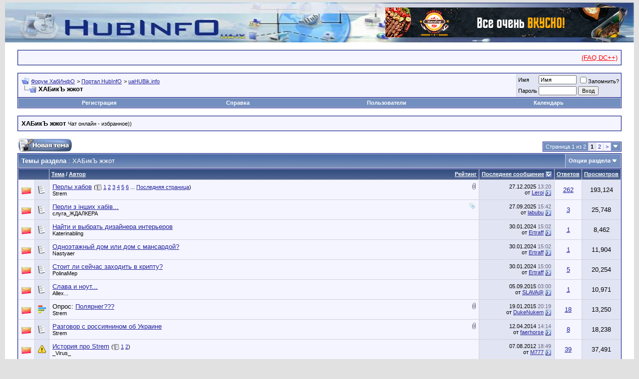

--- FILE ---
content_type: text/html; charset=UTF-8
request_url: https://uahub.info/forum/forumdisplay.php?s=dee0e01def7fa0d159c80cdbb428a88d&f=128
body_size: 16725
content:
<!DOCTYPE html PUBLIC "-//W3C//DTD XHTML 1.0 Transitional//EN" "http://www.w3.org/TR/xhtml1/DTD/xhtml1-transitional.dtd">
<html xmlns="http://www.w3.org/1999/xhtml" dir="ltr" lang="ru">
<head>
<script type="text/javascript" src="clientscript/spoiler.js"></script> 
<meta http-equiv="Content-Type" content="text/html; charset=UTF-8" />
<meta name="generator" content="vBulletin 3.8.10" />
<link href="l1/style.css" type="text/css" rel="stylesheet" />  

<meta name="keywords" content="ХАБикЪ жжот, dc++, хаб, p2p, hub, ua-ix, скачать, бесплатно, strong dc, файлообмен, киев, украина, форум, знаменитости, фото, фильмы, музыка, сериалы, dvdrip, кино" />
<meta name="description" content="Чат онлайн - избранное))" />


<!-- CSS Stylesheet -->
<style type="text/css">
 .link_main {
    FONT-WEIGHT: bold; 
    FONT-SIZE: 12px; 
    FONT-FAMILY: Arial, Helvetica, sans-serif; 
    TEXT-DECORATION: none; 
    COLOR:ffffff;
 }
 
 .link_additional{
    FONT-WEIGHT: normal; 
    FONT-SIZE: 9px; 
    COLOR: #008000; 
    FONT-FAMILY: Verdana, Geneva, Arial, Helvetica, sans-serif; 
    TEXT-DECORATION: none;
    font-weight: bold;
 }
 
 .line1 {
    BORDER-RIGHT: #dddddd 1px solid;
    width: 13%; 
 }

 .main {
    position: absolute;
    right: 20px;
    top: 15px;
 }
</style>
<style type="text/css" id="vbulletin_css">
/**
* vBulletin 3.8.10 CSS
* Style: 'HubInfo'; Style ID: 1
*/
@import url("clientscript/vbulletin_css/style-8ef001a7-00001.css");
</style>
<link rel="stylesheet" type="text/css" href="clientscript/vbulletin_important.css?v=3810" />


<!-- / CSS Stylesheet -->

<script type="text/javascript" src="clientscript/yui/yahoo-dom-event/yahoo-dom-event.js?v=3810"></script>
<script type="text/javascript" src="clientscript/yui/connection/connection-min.js?v=3810"></script>
<script type="text/javascript">
<!--
var SESSIONURL = "s=175d56e90d99907bba262191ab457d9f&";
var SECURITYTOKEN = "guest";
var IMGDIR_MISC = "images/misc";
var vb_disable_ajax = parseInt("0", 10);
// -->
</script>
<script type="text/javascript" src="clientscript/vbulletin_global.js?v=3810"></script>
<script type="text/javascript" src="clientscript/vbulletin_menu.js?v=3810"></script>


<title>ХАБикЪ жжот - Форум ХабИнфО</title>

</head>
<body>
<!-- logo -->
<a name="top"></a>
<table border="0" width="100%" cellpadding="0" height = "80" cellspacing="0" align="center">
<tr>
<td align="left">
<a href="https://uahub.info/forum/"><img src="../images/logo_0.jpg" width="100%" height="80" border="0"></a>
</td>
</tr>
</table>
<!-- /logo -->
<noindex>
<div style="position:absolute;right:40px;top:15px;width:468px">
<center>
<div style="background-color:#f0f0f0">
<!--не трогать выше -->
<a title="Доставка шашлыка" href="https://myasogor.com.ua/ru/" target="_blank"><img src="https://uahub.info/forum/attachment.php?attachmentid=66131&amp;stc=1&amp;d=1588753389" border="0" alt="Доставка шашлыка" /></a>
<!-- не трогать ниже -->
</div></div>
</center>
</noindex>
<script type="text/javascript" src="clientscript/spoiler.js"></script>
<!-- content table -->
<!-- open content container -->

<div align="center">
	<div class="page" style="width:100%; text-align:left">
		<div style="padding:0px 25px 0px 25px" align="left">






<br />
<!-- breadcrumb, login, pm info -->
<noindex>                 
<table class="tborder" cellpadding="6" cellspacing="1" border="0" width="100%" align="center">
        <td class="alt1" nowrap="nowrap">
            <div class="smallfont" align="right">
                &nbsp;<a href="showthread.php?t=13" style="color:red; font-size:13px">(FAQ DC++)</a>
            </div>
        </td>
    </tr>
</table>
</noindex>
<br />
<table class="tborder" cellpadding="6" cellspacing="1" border="0" width="100%" align="center">
<tr>
    <td class="alt1" width="100%">
        
            <table cellpadding="0" cellspacing="0" border="0">
            <tr valign="bottom">
                <td><a href="#" onclick="history.back(1); return false;"><img src="images/misc/navbits_start.gif" alt="Вернуться" border="0" /></a></td>
                <td>&nbsp;</td>
                <td width="100%"><span class="navbar"><a href="/forum/" accesskey="1">Форум ХабИнфО</a></span> 
	<span class="navbar">&gt; <a href="forumdisplay.php?s=175d56e90d99907bba262191ab457d9f&amp;f=17">Портал HubInfO</a></span>


	<span class="navbar">&gt; <a href="forumdisplay.php?s=175d56e90d99907bba262191ab457d9f&amp;f=23">uaHUBik.info</a></span>

</td>
            </tr>
            <tr>
                <td class="navbar" style="font-size:10pt; padding-top:1px" colspan="3"><a href="/forum/forumdisplay.php?s=dee0e01def7fa0d159c80cdbb428a88d&amp;f=128"><img class="inlineimg" src="images/misc/navbits_finallink_ltr.gif" alt="Перезагрузить страницу" border="0" /></a> <strong>
	ХАБикЪ жжот

</strong></td>
            </tr>
            </table>
        
    </td>

    <td class="alt2" nowrap="nowrap" style="padding:0px">
        <!-- login form -->
        <form action="login.php?do=login" method="post" onsubmit="md5hash(vb_login_password, vb_login_md5password, vb_login_md5password_utf, 0)">
        <script type="text/javascript" src="clientscript/vbulletin_md5.js?v=3810"></script>
        <table cellpadding="0" cellspacing="3" border="0">
        <tr>
            <td class="smallfont" style="white-space: nowrap;"><label for="navbar_username">Имя</label></td>
            <td><input type="text" class="bginput" style="font-size: 11px" name="vb_login_username" id="navbar_username" size="10" accesskey="u" tabindex="101" value="Имя" onfocus="if (this.value == 'Имя') this.value = '';" /></td>
            <td class="smallfont" nowrap="nowrap"><label for="cb_cookieuser_navbar"><input type="checkbox" name="cookieuser" value="1" tabindex="103" id="cb_cookieuser_navbar" accesskey="c" />Запомнить?</label></td>
        </tr>
        <tr>
            <td class="smallfont"><label for="navbar_password">Пароль</label></td>
            <td><input type="password" class="bginput" style="font-size: 11px" name="vb_login_password" id="navbar_password" size="10" tabindex="102" /></td>
            <td><input type="submit" class="button" value="Вход" tabindex="104" title="Введите ваше имя пользователя и пароль, чтобы войти, или нажмите кнопку 'Регистрация', чтобы зарегистрироваться." accesskey="s" /></td>
        </tr>
        </table>
        <input type="hidden" name="s" value="175d56e90d99907bba262191ab457d9f" />
        <input type="hidden" name="securitytoken" value="guest" />
        <input type="hidden" name="do" value="login" />
        <input type="hidden" name="vb_login_md5password" />
        <input type="hidden" name="vb_login_md5password_utf" />
        </form>
        <!-- / login form -->
    </td>

</tr>
</table>
<!-- / breadcrumb, login, pm info -->

<!-- nav buttons bar -->
<div class="tborder" style="padding:1px; border-top-width:0px">
    <table cellpadding="0" cellspacing="0" border="0" width="100%" align="center">
    <tr align="center">
        
        
            <td class="vbmenu_control"><a href="register.php?s=175d56e90d99907bba262191ab457d9f" rel="nofollow">Регистрация</a></td>
        
        
        <td class="vbmenu_control"><a href="faq.php?s=175d56e90d99907bba262191ab457d9f" accesskey="5">Справка</a></td>
        
            <td class="vbmenu_control"><a href="memberlist.php?s=175d56e90d99907bba262191ab457d9f">Пользователи</a></td>
        
        <td class="vbmenu_control"><a href="calendar.php?s=175d56e90d99907bba262191ab457d9f">Календарь</a></td>

        
            
            
        
        
        
        </tr>
    </table>
</div>
<!-- / nav buttons bar -->
<br />




    <table class="tborder" cellpadding="6" cellspacing="1" border="0" width="100%" align="center">
    <tr>
        <td class="alt1" width="100%"><strong>ХАБикЪ жжот</strong> <span class="smallfont">Чат онлайн - избранное))</span></td>
    </tr>
    </table>
    <br />



<!-- NAVBAR POPUP MENUS -->

    

    
<!-- / NAVBAR POPUP MENUS -->

<!-- PAGENAV POPUP -->
    <div class="vbmenu_popup" id="pagenav_menu" style="display:none">
        <table cellpadding="4" cellspacing="1" border="0">
        <tr>
            <td class="thead" nowrap="nowrap">К странице...</td>
        </tr>
        <tr>
            <td class="vbmenu_option" title="nohilite">
            <form action="index.php" method="get" onsubmit="return this.gotopage()" id="pagenav_form">
                <input type="text" class="bginput" id="pagenav_itxt" style="font-size:11px" size="4" />
                <input type="button" class="button" id="pagenav_ibtn" value="Вперёд" />
            </form>
            </td>
        </tr>
        </table>
    </div>
<!-- / PAGENAV POPUP -->







<!-- threads list  -->

<form action="inlinemod.php?forumid=128" method="post" id="inlinemodform">
<input type="hidden" name="url" value="" />
<input type="hidden" name="s" value="175d56e90d99907bba262191ab457d9f" />
<input type="hidden" name="securitytoken" value="guest" />
<input type="hidden" name="forumid" value="128" />

<!-- controls above thread list -->
<table cellpadding="0" cellspacing="0" border="0" width="100%" style="margin-bottom:3px">
<tr valign="bottom">
	<td class="smallfont"><a href="newthread.php?s=175d56e90d99907bba262191ab457d9f&amp;do=newthread&amp;f=128" rel="nofollow"><img src="images/buttons/newthread.gif" alt="Новая тема" border="0" /></a></td>
	<td align="right"><div class="pagenav" align="right">
<table class="tborder" cellpadding="3" cellspacing="1" border="0">
<tr>
	<td class="vbmenu_control" style="font-weight:normal">Страница 1 из 2</td>
	
	
		<td class="alt2"><span class="smallfont" title="Показано с 1 по 30 из 45."><strong>1</strong></span></td>
 <td class="alt1"><a class="smallfont" href="forumdisplay.php?s=175d56e90d99907bba262191ab457d9f&amp;f=128&amp;order=desc&amp;page=2" title="с 31 по 45 из 45">2</a></td>
	<td class="alt1"><a rel="next" class="smallfont" href="forumdisplay.php?s=175d56e90d99907bba262191ab457d9f&amp;f=128&amp;order=desc&amp;page=2" title="Следующая страница - с 31 по 45 из 45">&gt;</a></td>
	
	<td class="vbmenu_control" title="forumdisplay.php?s=175d56e90d99907bba262191ab457d9f&amp;f=128&amp;order=desc"><a name="PageNav"></a></td>
</tr>
</table>
</div></td>
</tr>
</table>
<!-- / controls above thread list -->
<table class="tborder" cellpadding="6" cellspacing="1" border="0" width="100%" align="center" style="border-bottom-width:0px">
<tr>
	<td class="tcat" width="100%">Темы раздела<span class="normal"> : ХАБикЪ жжот</span></td>
	<td class="vbmenu_control" id="forumtools" nowrap="nowrap"><a href="/forum/forumdisplay.php?f=128&amp;nojs=1#goto_forumtools" rel="nofollow">Опции раздела</a> <script type="text/javascript"> vbmenu_register("forumtools"); </script></td>
	
</tr>
</table>

<table class="tborder" cellpadding="6" cellspacing="1" border="0" width="100%" align="center" id="threadslist">
<tbody>

<tr>

	
		<td class="thead" colspan="2">&nbsp;</td>
	
	<td class="thead" width="100%">
		<span style="float:right"><a href="forumdisplay.php?s=175d56e90d99907bba262191ab457d9f&amp;f=128&amp;daysprune=-1&amp;order=desc&amp;sort=voteavg" rel="nofollow">Рейтинг</a> </span>
		<a href="forumdisplay.php?s=175d56e90d99907bba262191ab457d9f&amp;f=128&amp;daysprune=-1&amp;order=asc&amp;sort=title" rel="nofollow">Тема</a>  /
		<a href="forumdisplay.php?s=175d56e90d99907bba262191ab457d9f&amp;f=128&amp;daysprune=-1&amp;order=asc&amp;sort=postusername" rel="nofollow">Автор</a> 
	</td>
	<td class="thead" width="150" align="center" nowrap="nowrap"><span style="white-space:nowrap"><a href="forumdisplay.php?s=175d56e90d99907bba262191ab457d9f&amp;f=128&amp;daysprune=-1&amp;order=desc&amp;sort=lastpost" rel="nofollow">Последнее сообщение</a> <a href="forumdisplay.php?s=175d56e90d99907bba262191ab457d9f&amp;f=128&amp;daysprune=-1&amp;order=asc&amp;sort=lastpost&amp;pp=30&amp;page=1" rel="nofollow"><img class="inlineimg" src="images/buttons/sortasc.gif" alt="Инвертировать сортировку" border="0" /></a></span></td>
	<td class="thead" align="center" nowrap="nowrap"><span style="white-space:nowrap"><a href="forumdisplay.php?s=175d56e90d99907bba262191ab457d9f&amp;f=128&amp;daysprune=-1&amp;order=desc&amp;sort=replycount" rel="nofollow">Ответов</a> </span></td>
	<td class="thead" align="center" nowrap="nowrap"><span style="white-space:nowrap"><a href="forumdisplay.php?s=175d56e90d99907bba262191ab457d9f&amp;f=128&amp;daysprune=-1&amp;order=desc&amp;sort=views" rel="nofollow">Просмотров</a> </span></td>

	

</tr>
</tbody>


	<!-- show threads -->
	<tbody id="threadbits_forum_128">
	
	<tr>
	<td class="alt1" id="td_threadstatusicon_1331">
		
		<img src="images/statusicon/thread_hot.gif" id="thread_statusicon_1331" alt="" border="" />
	</td>
	
		<td class="alt2"><img src="images/icons/icon1.gif" alt="" border="0" /></td>
	

	<td class="alt1" id="td_threadtitle_1331" title="Бывают цитаты или загоны достойные башорга)) Если хоть часть вылаживать - поржать можно будет всем  
 
 
Плз - тут короткие выгоны - не более 2ух...">

		
		<div>
			
				<span style="float:right">
					
					
					
					
					 <a href="#" onclick="attachments(1331); return false"> <img class="inlineimg" src="images/misc/paperclip.gif" border="0" alt="Вложений: 35" /></a> 
					
					
				</span>
			
			
			
			
			
			
			<a href="showthread.php?s=175d56e90d99907bba262191ab457d9f&amp;t=1331" id="thread_title_1331">Перлы хабов</a>
			<span class="smallfont" style="white-space:nowrap">(<img class="inlineimg" src="images/misc/multipage.gif" alt="Тема на нескольких страницах" border="0" />  <a href="showthread.php?s=175d56e90d99907bba262191ab457d9f&amp;t=1331">1</a> <a href="showthread.php?s=175d56e90d99907bba262191ab457d9f&amp;t=1331&amp;page=2">2</a> <a href="showthread.php?s=175d56e90d99907bba262191ab457d9f&amp;t=1331&amp;page=3">3</a> <a href="showthread.php?s=175d56e90d99907bba262191ab457d9f&amp;t=1331&amp;page=4">4</a> <a href="showthread.php?s=175d56e90d99907bba262191ab457d9f&amp;t=1331&amp;page=5">5</a> <a href="showthread.php?s=175d56e90d99907bba262191ab457d9f&amp;t=1331&amp;page=6">6</a> ... <a href="showthread.php?s=175d56e90d99907bba262191ab457d9f&amp;t=1331&amp;page=14">Последняя страница</a>)</span>
		</div>

		

		<div class="smallfont">
			
			
				<span style="cursor:pointer" onclick="window.open('member.php?s=175d56e90d99907bba262191ab457d9f&amp;u=2', '_self')">Strem</span>
			
		</div>

		

	</td>

	
	<td class="alt2" title="Ответов: 262, просмотров: 193,124">
		<div class="smallfont" style="text-align:right; white-space:nowrap">
			27.12.2025 <span class="time">13:20</span><br />
			от <a href="member.php?s=175d56e90d99907bba262191ab457d9f&amp;find=lastposter&amp;t=1331" rel="nofollow">Leroi</a>  <a href="showthread.php?s=175d56e90d99907bba262191ab457d9f&amp;p=119979#post119979"><img class="inlineimg" src="images/buttons/lastpost.gif" alt="К последнему сообщению" border="0" /></a>
		</div>
	</td>
	

	
		<td class="alt1" align="center"><a href="misc.php?do=whoposted&amp;t=1331" onclick="who(1331); return false;">262</a></td>
		<td class="alt2" align="center">193,124</td>

		
	

	
</tr><tr>
	<td class="alt1" id="td_threadstatusicon_16059">
		
		<img src="images/statusicon/thread_hot.gif" id="thread_statusicon_16059" alt="" border="" />
	</td>
	
		<td class="alt2"><img src="images/icons/icon1.gif" alt="" border="0" /></td>
	

	<td class="alt1" id="td_threadtitle_16059" title="З одного російського хабу(який хаб називати не буду, оскільки за рекламу не проплачено:D): 
 &lt;Sotona&gt; слуга_Ждалкера: ой вэй, пане, будьте обережні,...">

		
		<div>
			
				<span style="float:right">
					 <img class="inlineimg" src="images/misc/tag.png" alt="перли, хаби" /> 
					
					
					
					
					
					
				</span>
			
			
			
			
			
			
			<a href="showthread.php?s=175d56e90d99907bba262191ab457d9f&amp;t=16059" id="thread_title_16059">Перли з інших хабів...</a>
			
		</div>

		

		<div class="smallfont">
			
			
				<span style="cursor:pointer" onclick="window.open('member.php?s=175d56e90d99907bba262191ab457d9f&amp;u=26763', '_self')">слуга_ЖДАЛКЕРА</span>
			
		</div>

		

	</td>

	
	<td class="alt2" title="Ответов: 3, просмотров: 25,748">
		<div class="smallfont" style="text-align:right; white-space:nowrap">
			27.09.2025 <span class="time">15:42</span><br />
			от <a href="member.php?s=175d56e90d99907bba262191ab457d9f&amp;find=lastposter&amp;t=16059" rel="nofollow">labubu</a>  <a href="showthread.php?s=175d56e90d99907bba262191ab457d9f&amp;p=119813#post119813"><img class="inlineimg" src="images/buttons/lastpost.gif" alt="К последнему сообщению" border="0" /></a>
		</div>
	</td>
	

	
		<td class="alt1" align="center"><a href="misc.php?do=whoposted&amp;t=16059" onclick="who(16059); return false;">3</a></td>
		<td class="alt2" align="center">25,748</td>

		
	

	
</tr><tr>
	<td class="alt1" id="td_threadstatusicon_16912">
		
		<img src="images/statusicon/thread_hot.gif" id="thread_statusicon_16912" alt="" border="" />
	</td>
	
		<td class="alt2"><img src="images/icons/icon1.gif" alt="" border="0" /></td>
	

	<td class="alt1" id="td_threadtitle_16912" title="Всем привет  
  
Созданию этой темы предшествовали 7 месяцев поисков дизайнера,  
мониторинг сайтов, пабликов, портфолио известных и малоизвестных...">

		
		<div>
			
			
			
			
			
			
			<a href="showthread.php?s=175d56e90d99907bba262191ab457d9f&amp;t=16912" id="thread_title_16912">Найти и выбрать дизайнера интерьеров</a>
			
		</div>

		

		<div class="smallfont">
			
			
				<span style="cursor:pointer" onclick="window.open('member.php?s=175d56e90d99907bba262191ab457d9f&amp;u=34139', '_self')">Katerinabling</span>
			
		</div>

		

	</td>

	
	<td class="alt2" title="Ответов: 1, просмотров: 8,462">
		<div class="smallfont" style="text-align:right; white-space:nowrap">
			30.01.2024 <span class="time">15:02</span><br />
			от <a href="member.php?s=175d56e90d99907bba262191ab457d9f&amp;find=lastposter&amp;t=16912" rel="nofollow">Ertraff</a>  <a href="showthread.php?s=175d56e90d99907bba262191ab457d9f&amp;p=118613#post118613"><img class="inlineimg" src="images/buttons/lastpost.gif" alt="К последнему сообщению" border="0" /></a>
		</div>
	</td>
	

	
		<td class="alt1" align="center"><a href="misc.php?do=whoposted&amp;t=16912" onclick="who(16912); return false;">1</a></td>
		<td class="alt2" align="center">8,462</td>

		
	

	
</tr><tr>
	<td class="alt1" id="td_threadstatusicon_16952">
		
		<img src="images/statusicon/thread_hot.gif" id="thread_statusicon_16952" alt="" border="" />
	</td>
	
		<td class="alt2"><img src="images/icons/icon1.gif" alt="" border="0" /></td>
	

	<td class="alt1" id="td_threadtitle_16952" title="Доброго времени суток  
Есть вопрос - что будет дешевле  и проще в постройке, одноэтажный дом или дом с мансардным этажом, при +\- одинаковой...">

		
		<div>
			
			
			
			
			
			
			<a href="showthread.php?s=175d56e90d99907bba262191ab457d9f&amp;t=16952" id="thread_title_16952">Одноэтажный дом или дом с мансардой?</a>
			
		</div>

		

		<div class="smallfont">
			
			
				<span style="cursor:pointer" onclick="window.open('member.php?s=175d56e90d99907bba262191ab457d9f&amp;u=38676', '_self')">Nastyaer</span>
			
		</div>

		

	</td>

	
	<td class="alt2" title="Ответов: 1, просмотров: 11,904">
		<div class="smallfont" style="text-align:right; white-space:nowrap">
			30.01.2024 <span class="time">15:02</span><br />
			от <a href="member.php?s=175d56e90d99907bba262191ab457d9f&amp;find=lastposter&amp;t=16952" rel="nofollow">Ertraff</a>  <a href="showthread.php?s=175d56e90d99907bba262191ab457d9f&amp;p=118612#post118612"><img class="inlineimg" src="images/buttons/lastpost.gif" alt="К последнему сообщению" border="0" /></a>
		</div>
	</td>
	

	
		<td class="alt1" align="center"><a href="misc.php?do=whoposted&amp;t=16952" onclick="who(16952); return false;">1</a></td>
		<td class="alt2" align="center">11,904</td>

		
	

	
</tr><tr>
	<td class="alt1" id="td_threadstatusicon_16930">
		
		<img src="images/statusicon/thread_hot.gif" id="thread_statusicon_16930" alt="" border="" />
	</td>
	
		<td class="alt2"><img src="images/icons/icon1.gif" alt="" border="0" /></td>
	

	<td class="alt1" id="td_threadtitle_16930" title="Собсно вопрос, актуальности на 2020 год, так как с биткоином происходит неладное, онто растет, то падает  
да и остальный монеты вместе с ним...">

		
		<div>
			
			
			
			
			
			
			<a href="showthread.php?s=175d56e90d99907bba262191ab457d9f&amp;t=16930" id="thread_title_16930">Стоит ли сейчас заходить в крипту?</a>
			
		</div>

		

		<div class="smallfont">
			
			
				<span style="cursor:pointer" onclick="window.open('member.php?s=175d56e90d99907bba262191ab457d9f&amp;u=36176', '_self')">PolinaMep</span>
			
		</div>

		

	</td>

	
	<td class="alt2" title="Ответов: 5, просмотров: 20,254">
		<div class="smallfont" style="text-align:right; white-space:nowrap">
			30.01.2024 <span class="time">15:00</span><br />
			от <a href="member.php?s=175d56e90d99907bba262191ab457d9f&amp;find=lastposter&amp;t=16930" rel="nofollow">Ertraff</a>  <a href="showthread.php?s=175d56e90d99907bba262191ab457d9f&amp;p=118610#post118610"><img class="inlineimg" src="images/buttons/lastpost.gif" alt="К последнему сообщению" border="0" /></a>
		</div>
	</td>
	

	
		<td class="alt1" align="center"><a href="misc.php?do=whoposted&amp;t=16930" onclick="who(16930); return false;">5</a></td>
		<td class="alt2" align="center">20,254</td>

		
	

	
</tr><tr>
	<td class="alt1" id="td_threadstatusicon_15752">
		
		<img src="images/statusicon/thread_hot.gif" id="thread_statusicon_15752" alt="" border="" />
	</td>
	
		<td class="alt2"><img src="images/icons/icon1.gif" alt="" border="0" /></td>
	

	<td class="alt1" id="td_threadtitle_15752" title="&lt;DCUser&gt; SLAVA@: у нас народ до халявы падкий 
 &lt;SLAVA@&gt; Вапрос 
Есть (не мой ноут) перегреваетца встроеная видео карта. 
Чистка и замена пасты не...">

		
		<div>
			
			
			
			
			
			
			<a href="showthread.php?s=175d56e90d99907bba262191ab457d9f&amp;t=15752" id="thread_title_15752">Слава и ноут...</a>
			
		</div>

		

		<div class="smallfont">
			
			
				<span style="cursor:pointer" onclick="window.open('member.php?s=175d56e90d99907bba262191ab457d9f&amp;u=9870', '_self')">Allex...</span>
			
		</div>

		

	</td>

	
	<td class="alt2" title="Ответов: 1, просмотров: 10,971">
		<div class="smallfont" style="text-align:right; white-space:nowrap">
			05.09.2015 <span class="time">03:00</span><br />
			от <a href="member.php?s=175d56e90d99907bba262191ab457d9f&amp;find=lastposter&amp;t=15752" rel="nofollow">SLAVA@</a>  <a href="showthread.php?s=175d56e90d99907bba262191ab457d9f&amp;p=110750#post110750"><img class="inlineimg" src="images/buttons/lastpost.gif" alt="К последнему сообщению" border="0" /></a>
		</div>
	</td>
	

	
		<td class="alt1" align="center"><a href="misc.php?do=whoposted&amp;t=15752" onclick="who(15752); return false;">1</a></td>
		<td class="alt2" align="center">10,971</td>

		
	

	
</tr><tr>
	<td class="alt1" id="td_threadstatusicon_13647">
		
		<img src="images/statusicon/thread_hot.gif" id="thread_statusicon_13647" alt="" border="" />
	</td>
	
		<td class="alt2"><img src="images/misc/poll_posticon.gif" alt="Опрос" border="0" /></td>
	

	<td class="alt1" id="td_threadtitle_13647" title="Раскрыта тайна так называемого &quot;полярника&quot; }:-) 
Отмазки выглядят неубедительными и вялыми:-D">

		
		<div>
			
				<span style="float:right">
					
					
					
					
					 <a href="#" onclick="attachments(13647); return false"> <img class="inlineimg" src="images/misc/paperclip.gif" border="0" alt="Вложений: 2" /></a> 
					
					
				</span>
			
			
			
			Опрос: 
			
			
			<a href="showthread.php?s=175d56e90d99907bba262191ab457d9f&amp;t=13647" id="thread_title_13647">Полярнег???</a>
			
		</div>

		

		<div class="smallfont">
			
			
				<span style="cursor:pointer" onclick="window.open('member.php?s=175d56e90d99907bba262191ab457d9f&amp;u=2', '_self')">Strem</span>
			
		</div>

		

	</td>

	
	<td class="alt2" title="Ответов: 18, просмотров: 13,250">
		<div class="smallfont" style="text-align:right; white-space:nowrap">
			19.01.2015 <span class="time">20:19</span><br />
			от <a href="member.php?s=175d56e90d99907bba262191ab457d9f&amp;find=lastposter&amp;t=13647" rel="nofollow">DukeNukem</a>  <a href="showthread.php?s=175d56e90d99907bba262191ab457d9f&amp;p=109769#post109769"><img class="inlineimg" src="images/buttons/lastpost.gif" alt="К последнему сообщению" border="0" /></a>
		</div>
	</td>
	

	
		<td class="alt1" align="center"><a href="misc.php?do=whoposted&amp;t=13647" onclick="who(13647); return false;">18</a></td>
		<td class="alt2" align="center">13,250</td>

		
	

	
</tr><tr>
	<td class="alt1" id="td_threadstatusicon_15414">
		
		<img src="images/statusicon/thread_hot.gif" id="thread_statusicon_15414" alt="" border="" />
	</td>
	
		<td class="alt2"><img src="images/icons/icon1.gif" alt="" border="0" /></td>
	

	<td class="alt1" id="td_threadtitle_15414" title="https://uahub.info/images/releases/ef69bae53a.jpg 
Как видим по айпи - Санкт-Петербург 
Разговор в хабе, культурный относительно - но сам факт в том,...">

		
		<div>
			
				<span style="float:right">
					
					
					
					
					 <a href="#" onclick="attachments(15414); return false"> <img class="inlineimg" src="images/misc/paperclip.gif" border="0" alt="Вложений: 1" /></a> 
					
					
				</span>
			
			
			
			
			
			
			<a href="showthread.php?s=175d56e90d99907bba262191ab457d9f&amp;t=15414" id="thread_title_15414">Разговор с россиянином об Украине</a>
			
		</div>

		

		<div class="smallfont">
			
			
				<span style="cursor:pointer" onclick="window.open('member.php?s=175d56e90d99907bba262191ab457d9f&amp;u=2', '_self')">Strem</span>
			
		</div>

		

	</td>

	
	<td class="alt2" title="Ответов: 8, просмотров: 18,238">
		<div class="smallfont" style="text-align:right; white-space:nowrap">
			12.04.2014 <span class="time">14:14</span><br />
			от <a href="member.php?s=175d56e90d99907bba262191ab457d9f&amp;find=lastposter&amp;t=15414" rel="nofollow">faerhorse</a>  <a href="showthread.php?s=175d56e90d99907bba262191ab457d9f&amp;p=108904#post108904"><img class="inlineimg" src="images/buttons/lastpost.gif" alt="К последнему сообщению" border="0" /></a>
		</div>
	</td>
	

	
		<td class="alt1" align="center"><a href="misc.php?do=whoposted&amp;t=15414" onclick="who(15414); return false;">8</a></td>
		<td class="alt2" align="center">18,238</td>

		
	

	
</tr><tr>
	<td class="alt1" id="td_threadstatusicon_5092">
		
		<img src="images/statusicon/thread_hot.gif" id="thread_statusicon_5092" alt="" border="" />
	</td>
	
		<td class="alt2"><img src="images/icons/icon4.gif" alt="Восклицание" border="0" /></td>
	

	<td class="alt1" id="td_threadtitle_5092" title="Жыл был на свете админ Strem знали все лоси о нём,  как тока на хабик он заходил, думал народ вот сцуко дебил, всёб было бы прям идеально но глушить...">

		
		<div>
			
			
			
			
			
			
			<a href="showthread.php?s=175d56e90d99907bba262191ab457d9f&amp;t=5092" id="thread_title_5092">История про Strem</a>
			<span class="smallfont" style="white-space:nowrap">(<img class="inlineimg" src="images/misc/multipage.gif" alt="Тема на нескольких страницах" border="0" />  <a href="showthread.php?s=175d56e90d99907bba262191ab457d9f&amp;t=5092">1</a> <a href="showthread.php?s=175d56e90d99907bba262191ab457d9f&amp;t=5092&amp;page=2">2</a>)</span>
		</div>

		

		<div class="smallfont">
			
			
				<span style="cursor:pointer" onclick="window.open('member.php?s=175d56e90d99907bba262191ab457d9f&amp;u=4159', '_self')">_Virus_</span>
			
		</div>

		

	</td>

	
	<td class="alt2" title="Ответов: 39, просмотров: 37,491">
		<div class="smallfont" style="text-align:right; white-space:nowrap">
			07.08.2012 <span class="time">18:49</span><br />
			от <a href="member.php?s=175d56e90d99907bba262191ab457d9f&amp;find=lastposter&amp;t=5092" rel="nofollow">M777</a>  <a href="showthread.php?s=175d56e90d99907bba262191ab457d9f&amp;p=105408#post105408"><img class="inlineimg" src="images/buttons/lastpost.gif" alt="К последнему сообщению" border="0" /></a>
		</div>
	</td>
	

	
		<td class="alt1" align="center"><a href="misc.php?do=whoposted&amp;t=5092" onclick="who(5092); return false;">39</a></td>
		<td class="alt2" align="center">37,491</td>

		
	

	
</tr><tr>
	<td class="alt1" id="td_threadstatusicon_2911">
		
		<img src="images/statusicon/thread_hot.gif" id="thread_statusicon_2911" alt="" border="" />
	</td>
	
		<td class="alt2"><img src="images/icons/icon10.gif" alt="Смех" border="0" /></td>
	

	<td class="alt1" id="td_threadtitle_2911" title="-  &lt;SKILINE&gt; слушай у меня к тебе просьба 
-  &lt;SKILINE&gt; мржно 
-  &lt;@_Globus_sitag@&gt; НУ и какая? 
-  &lt;SKILINE&gt; можеш мне помочь 
-  &lt;@_Globus_sitag@&gt;...">

		
		<div>
			
				<span style="float:right">
					
					
					
					
					 <a href="#" onclick="attachments(2911); return false"> <img class="inlineimg" src="images/misc/paperclip.gif" border="0" alt="Вложений: 3" /></a> 
					
					
				</span>
			
			
			
			
			
			
			<a href="showthread.php?s=175d56e90d99907bba262191ab457d9f&amp;t=2911" id="thread_title_2911">КАК Стать Админом Хабика и Шо нужно делать!!! (Админиада Скулины...)</a>
			<span class="smallfont" style="white-space:nowrap">(<img class="inlineimg" src="images/misc/multipage.gif" alt="Тема на нескольких страницах" border="0" />  <a href="showthread.php?s=175d56e90d99907bba262191ab457d9f&amp;t=2911">1</a> <a href="showthread.php?s=175d56e90d99907bba262191ab457d9f&amp;t=2911&amp;page=2">2</a> <a href="showthread.php?s=175d56e90d99907bba262191ab457d9f&amp;t=2911&amp;page=3">3</a> <a href="showthread.php?s=175d56e90d99907bba262191ab457d9f&amp;t=2911&amp;page=4">4</a>)</span>
		</div>

		

		<div class="smallfont">
			
			
				<span style="cursor:pointer" onclick="window.open('member.php?s=175d56e90d99907bba262191ab457d9f&amp;u=4', '_self')">GLOBUS</span>
			
		</div>

		

	</td>

	
	<td class="alt2" title="Ответов: 75, просмотров: 51,510">
		<div class="smallfont" style="text-align:right; white-space:nowrap">
			19.12.2011 <span class="time">05:11</span><br />
			от <a href="member.php?s=175d56e90d99907bba262191ab457d9f&amp;find=lastposter&amp;t=2911" rel="nofollow">Cross</a>  <a href="showthread.php?s=175d56e90d99907bba262191ab457d9f&amp;p=103272#post103272"><img class="inlineimg" src="images/buttons/lastpost.gif" alt="К последнему сообщению" border="0" /></a>
		</div>
	</td>
	

	
		<td class="alt1" align="center"><a href="misc.php?do=whoposted&amp;t=2911" onclick="who(2911); return false;">75</a></td>
		<td class="alt2" align="center">51,510</td>

		
	

	
</tr><tr>
	<td class="alt1" id="td_threadstatusicon_13625">
		
		<img src="images/statusicon/thread_hot.gif" id="thread_statusicon_13625" alt="" border="" />
	</td>
	
		<td class="alt2"><img src="images/icons/icon1.gif" alt="" border="0" /></td>
	

	<td class="alt1" id="td_threadtitle_13625" title="Идя навстречу демократии  - дал випам право КИКА, основательная часть активных юзеров повышена до ВИПА (так и останется вероятно - ибо мне впадло...">

		
		<div>
			
				<span style="float:right">
					
					
					
					
					 <a href="#" onclick="attachments(13625); return false"> <img class="inlineimg" src="images/misc/paperclip.gif" border="0" alt="Вложений: 2" /></a> 
					
					
				</span>
			
			
			
			
			
			
			<a href="showthread.php?s=175d56e90d99907bba262191ab457d9f&amp;t=13625" id="thread_title_13625">ХАБикЪ - Многоопство!!!</a>
			<span class="smallfont" style="white-space:nowrap">(<img class="inlineimg" src="images/misc/multipage.gif" alt="Тема на нескольких страницах" border="0" />  <a href="showthread.php?s=175d56e90d99907bba262191ab457d9f&amp;t=13625">1</a> <a href="showthread.php?s=175d56e90d99907bba262191ab457d9f&amp;t=13625&amp;page=2">2</a> <a href="showthread.php?s=175d56e90d99907bba262191ab457d9f&amp;t=13625&amp;page=3">3</a>)</span>
		</div>

		

		<div class="smallfont">
			
			
				<span style="cursor:pointer" onclick="window.open('member.php?s=175d56e90d99907bba262191ab457d9f&amp;u=2', '_self')">Strem</span>
			
		</div>

		

	</td>

	
	<td class="alt2" title="Ответов: 40, просмотров: 41,901">
		<div class="smallfont" style="text-align:right; white-space:nowrap">
			04.04.2011 <span class="time">12:18</span><br />
			от <a href="member.php?s=175d56e90d99907bba262191ab457d9f&amp;find=lastposter&amp;t=13625" rel="nofollow">SLAVA@</a>  <a href="showthread.php?s=175d56e90d99907bba262191ab457d9f&amp;p=99374#post99374"><img class="inlineimg" src="images/buttons/lastpost.gif" alt="К последнему сообщению" border="0" /></a>
		</div>
	</td>
	

	
		<td class="alt1" align="center"><a href="misc.php?do=whoposted&amp;t=13625" onclick="who(13625); return false;">40</a></td>
		<td class="alt2" align="center">41,901</td>

		
	

	
</tr><tr>
	<td class="alt1" id="td_threadstatusicon_3804">
		
		<img src="images/statusicon/thread_hot.gif" id="thread_statusicon_3804" alt="" border="" />
	</td>
	
		<td class="alt2"><img src="images/icons/icon1.gif" alt="" border="0" /></td>
	

	<td class="alt1" id="td_threadtitle_3804" title="Стрём не стрём не разбирался :) 
 
вот в миниатюре открывайте смотрите :)">

		
		<div>
			
				<span style="float:right">
					
					
					
					
					 <a href="#" onclick="attachments(3804); return false"> <img class="inlineimg" src="images/misc/paperclip.gif" border="0" alt="Вложений: 9" /></a> 
					
					
				</span>
			
			
			
			
			
			
			<a href="showthread.php?s=175d56e90d99907bba262191ab457d9f&amp;t=3804" id="thread_title_3804">Пьяный Стрём?</a>
			
		</div>

		

		<div class="smallfont">
			
			
				<span style="cursor:pointer" onclick="window.open('member.php?s=175d56e90d99907bba262191ab457d9f&amp;u=32', '_self')">Бардак</span>
			
		</div>

		

	</td>

	
	<td class="alt2" title="Ответов: 9, просмотров: 15,433">
		<div class="smallfont" style="text-align:right; white-space:nowrap">
			17.02.2011 <span class="time">17:03</span><br />
			от <a href="member.php?s=175d56e90d99907bba262191ab457d9f&amp;find=lastposter&amp;t=3804" rel="nofollow">Ma1utka</a>  <a href="showthread.php?s=175d56e90d99907bba262191ab457d9f&amp;p=98065#post98065"><img class="inlineimg" src="images/buttons/lastpost.gif" alt="К последнему сообщению" border="0" /></a>
		</div>
	</td>
	

	
		<td class="alt1" align="center"><a href="misc.php?do=whoposted&amp;t=3804" onclick="who(3804); return false;">9</a></td>
		<td class="alt2" align="center">15,433</td>

		
	

	
</tr><tr>
	<td class="alt1" id="td_threadstatusicon_13431">
		
		<img src="images/statusicon/thread_hot.gif" id="thread_statusicon_13431" alt="" border="" />
	</td>
	
		<td class="alt2"><img src="images/icons/icon1.gif" alt="" border="0" /></td>
	

	<td class="alt1" id="td_threadtitle_13431" title="Что такое троллинг можно прочитать тут. 
 
Обычно тролли стараются не давать формальных причин для бана, но напрямую наслаждаются доводя людей...">

		
		<div>
			
				<span style="float:right">
					
					
					
					
					 <a href="#" onclick="attachments(13431); return false"> <img class="inlineimg" src="images/misc/paperclip.gif" border="0" alt="Вложений: 7" /></a> 
					
					
				</span>
			
			
			
			
			
			
			<a href="showthread.php?s=175d56e90d99907bba262191ab457d9f&amp;t=13431" id="thread_title_13431">История одного тролля (на примере &quot;rocker&quot;)</a>
			
		</div>

		

		<div class="smallfont">
			
			
				<span style="cursor:pointer" onclick="window.open('member.php?s=175d56e90d99907bba262191ab457d9f&amp;u=2', '_self')">Strem</span>
			
		</div>

		

	</td>

	
	<td class="alt2" title="Ответов: 11, просмотров: 17,174">
		<div class="smallfont" style="text-align:right; white-space:nowrap">
			16.02.2011 <span class="time">09:14</span><br />
			от <a href="member.php?s=175d56e90d99907bba262191ab457d9f&amp;find=lastposter&amp;t=13431" rel="nofollow">Rem</a>  <a href="showthread.php?s=175d56e90d99907bba262191ab457d9f&amp;p=98045#post98045"><img class="inlineimg" src="images/buttons/lastpost.gif" alt="К последнему сообщению" border="0" /></a>
		</div>
	</td>
	

	
		<td class="alt1" align="center"><a href="misc.php?do=whoposted&amp;t=13431" onclick="who(13431); return false;">11</a></td>
		<td class="alt2" align="center">17,174</td>

		
	

	
</tr><tr>
	<td class="alt1" id="td_threadstatusicon_12891">
		
		<img src="images/statusicon/thread_hot.gif" id="thread_statusicon_12891" alt="" border="" />
	</td>
	
		<td class="alt2"><img src="images/icons/icon1.gif" alt="" border="0" /></td>
	

	<td class="alt1" id="td_threadtitle_12891" title="&lt;Black&gt; кто-то из НЕ спящих мне объяснит нафига вуду ТАКОЙ системный блок и такая кмх.... видяха 
 &lt;Black&gt; а?) 
 &lt;DukeNukem&gt; А какой сисемник, и...">

		
		<div>
			
				<span style="float:right">
					
					
					
					
					 <a href="#" onclick="attachments(12891); return false"> <img class="inlineimg" src="images/misc/paperclip.gif" border="0" alt="Вложений: 1" /></a> 
					
					
				</span>
			
			
			
			
			
			
			<a href="showthread.php?s=175d56e90d99907bba262191ab457d9f&amp;t=12891" id="thread_title_12891">Вуду и проц</a>
			
		</div>

		

		<div class="smallfont">
			
			
				<span style="cursor:pointer" onclick="window.open('member.php?s=175d56e90d99907bba262191ab457d9f&amp;u=2027', '_self')">+FAN</span>
			
		</div>

		

	</td>

	
	<td class="alt2" title="Ответов: 3, просмотров: 13,385">
		<div class="smallfont" style="text-align:right; white-space:nowrap">
			23.11.2010 <span class="time">23:39</span><br />
			от <a href="member.php?s=175d56e90d99907bba262191ab457d9f&amp;find=lastposter&amp;t=12891" rel="nofollow">Voodoo</a>  <a href="showthread.php?s=175d56e90d99907bba262191ab457d9f&amp;p=95500#post95500"><img class="inlineimg" src="images/buttons/lastpost.gif" alt="К последнему сообщению" border="0" /></a>
		</div>
	</td>
	

	
		<td class="alt1" align="center"><a href="misc.php?do=whoposted&amp;t=12891" onclick="who(12891); return false;">3</a></td>
		<td class="alt2" align="center">13,385</td>

		
	

	
</tr><tr>
	<td class="alt1" id="td_threadstatusicon_11177">
		
		<img src="images/statusicon/thread_hot.gif" id="thread_statusicon_11177" alt="" border="" />
	</td>
	
		<td class="alt2"><img src="images/icons/icon1.gif" alt="" border="0" /></td>
	

	<td class="alt1" id="td_threadtitle_11177" title="&lt;Strem&gt; delicate: сколько у тебя постов на форуме? 
 &lt;Krabko&gt; живой символ Омска 
 &lt;delicate&gt; Strem: ниодного ) 
 &lt;delicate&gt; Strem: это первый 
...">

		
		<div>
			
			
			
			
			
			
			<a href="showthread.php?s=175d56e90d99907bba262191ab457d9f&amp;t=11177" id="thread_title_11177">не трожь глобуса</a>
			
		</div>

		

		<div class="smallfont">
			
			
				<span style="cursor:pointer" onclick="window.open('member.php?s=175d56e90d99907bba262191ab457d9f&amp;u=39', '_self')">SirPent</span>
			
		</div>

		

	</td>

	
	<td class="alt2" title="Ответов: 2, просмотров: 10,735">
		<div class="smallfont" style="text-align:right; white-space:nowrap">
			15.01.2010 <span class="time">15:42</span><br />
			от <a href="member.php?s=175d56e90d99907bba262191ab457d9f&amp;find=lastposter&amp;t=11177" rel="nofollow">SirPent</a>  <a href="showthread.php?s=175d56e90d99907bba262191ab457d9f&amp;p=83692#post83692"><img class="inlineimg" src="images/buttons/lastpost.gif" alt="К последнему сообщению" border="0" /></a>
		</div>
	</td>
	

	
		<td class="alt1" align="center"><a href="misc.php?do=whoposted&amp;t=11177" onclick="who(11177); return false;">2</a></td>
		<td class="alt2" align="center">10,735</td>

		
	

	
</tr><tr>
	<td class="alt1" id="td_threadstatusicon_4538">
		
		<img src="images/statusicon/thread_hot.gif" id="thread_statusicon_4538" alt="" border="" />
	</td>
	
		<td class="alt2"><img src="images/icons/icon1.gif" alt="" border="0" /></td>
	

	<td class="alt1" id="td_threadtitle_4538" title="По другому не назовёшь - оставляем за собой право вылаживать так сказать перлы которые идут нам в личку - потом не обижайтесь - может хоть так чуток...">

		
		<div>
			
				<span style="float:right">
					
					
					
					
					 <a href="#" onclick="attachments(4538); return false"> <img class="inlineimg" src="images/misc/paperclip.gif" border="0" alt="Вложений: 5" /></a> 
					
					
				</span>
			
			
			
			
			
			
			<a href="showthread.php?s=175d56e90d99907bba262191ab457d9f&amp;t=4538" id="thread_title_4538">Идиотизмы в личках операторов!!!</a>
			<span class="smallfont" style="white-space:nowrap">(<img class="inlineimg" src="images/misc/multipage.gif" alt="Тема на нескольких страницах" border="0" />  <a href="showthread.php?s=175d56e90d99907bba262191ab457d9f&amp;t=4538">1</a> <a href="showthread.php?s=175d56e90d99907bba262191ab457d9f&amp;t=4538&amp;page=2">2</a> <a href="showthread.php?s=175d56e90d99907bba262191ab457d9f&amp;t=4538&amp;page=3">3</a> <a href="showthread.php?s=175d56e90d99907bba262191ab457d9f&amp;t=4538&amp;page=4">4</a>)</span>
		</div>

		

		<div class="smallfont">
			
			
				<span style="cursor:pointer" onclick="window.open('member.php?s=175d56e90d99907bba262191ab457d9f&amp;u=2', '_self')">Strem</span>
			
		</div>

		

	</td>

	
	<td class="alt2" title="Ответов: 66, просмотров: 40,054">
		<div class="smallfont" style="text-align:right; white-space:nowrap">
			25.11.2009 <span class="time">11:39</span><br />
			от <a href="member.php?s=175d56e90d99907bba262191ab457d9f&amp;find=lastposter&amp;t=4538" rel="nofollow">Firstborn</a>  <a href="showthread.php?s=175d56e90d99907bba262191ab457d9f&amp;p=81033#post81033"><img class="inlineimg" src="images/buttons/lastpost.gif" alt="К последнему сообщению" border="0" /></a>
		</div>
	</td>
	

	
		<td class="alt1" align="center"><a href="misc.php?do=whoposted&amp;t=4538" onclick="who(4538); return false;">66</a></td>
		<td class="alt2" align="center">40,054</td>

		
	

	
</tr><tr>
	<td class="alt1" id="td_threadstatusicon_9242">
		
		<img src="images/statusicon/thread_hot.gif" id="thread_statusicon_9242" alt="" border="" />
	</td>
	
		<td class="alt2"><img src="images/icons/icon10.gif" alt="Смех" border="0" /></td>
	

	<td class="alt1" id="td_threadtitle_9242" title="&lt;Dimonjik&gt;  это были две минутки кс с ведущим Dimonjik 
 &lt;Dimonjik&gt; ждите нас в эфире">

		
		<div>
			
				<span style="float:right">
					 <img class="inlineimg" src="images/misc/tag.png" alt="counter-strike, контра" /> 
					
					
					
					
					
					
				</span>
			
			
			
			
			
			
			<a href="showthread.php?s=175d56e90d99907bba262191ab457d9f&amp;t=9242" id="thread_title_9242">две минутки кс с ведущим Dimonjik</a>
			
		</div>

		

		<div class="smallfont">
			
			
				<span style="cursor:pointer" onclick="window.open('member.php?s=175d56e90d99907bba262191ab457d9f&amp;u=10583', '_self')">Voodoo</span>
			
		</div>

		

	</td>

	
	<td class="alt2" title="Ответов: 6, просмотров: 12,481">
		<div class="smallfont" style="text-align:right; white-space:nowrap">
			08.07.2009 <span class="time">18:21</span><br />
			от <a href="member.php?s=175d56e90d99907bba262191ab457d9f&amp;find=lastposter&amp;t=9242" rel="nofollow">xxxCOOPERxxx</a>  <a href="showthread.php?s=175d56e90d99907bba262191ab457d9f&amp;p=72862#post72862"><img class="inlineimg" src="images/buttons/lastpost.gif" alt="К последнему сообщению" border="0" /></a>
		</div>
	</td>
	

	
		<td class="alt1" align="center"><a href="misc.php?do=whoposted&amp;t=9242" onclick="who(9242); return false;">6</a></td>
		<td class="alt2" align="center">12,481</td>

		
	

	
</tr><tr>
	<td class="alt1" id="td_threadstatusicon_9069">
		
		<img src="images/statusicon/thread_hot.gif" id="thread_statusicon_9069" alt="" border="" />
	</td>
	
		<td class="alt2"><img src="images/icons/icon1.gif" alt="" border="0" /></td>
	

	<td class="alt1" id="td_threadtitle_9069" title="А Металистик продолжает смеятся, сажая очередную прущую хрень))">

		
		<div>
			
			
			
			
			
			
			<a href="showthread.php?s=175d56e90d99907bba262191ab457d9f&amp;t=9069" id="thread_title_9069">Счастливый фермер - игра в исполнении хабика)</a>
			
		</div>

		

		<div class="smallfont">
			
			
				<span style="cursor:pointer" onclick="window.open('member.php?s=175d56e90d99907bba262191ab457d9f&amp;u=2', '_self')">Strem</span>
			
		</div>

		

	</td>

	
	<td class="alt2" title="Ответов: 0, просмотров: 13,183">
		<div class="smallfont" style="text-align:right; white-space:nowrap">
			31.05.2009 <span class="time">03:17</span><br />
			от <a href="member.php?s=175d56e90d99907bba262191ab457d9f&amp;find=lastposter&amp;t=9069" rel="nofollow">Strem</a>  <a href="showthread.php?s=175d56e90d99907bba262191ab457d9f&amp;p=71433#post71433"><img class="inlineimg" src="images/buttons/lastpost.gif" alt="К последнему сообщению" border="0" /></a>
		</div>
	</td>
	

	
		<td class="alt1" align="center"><a href="misc.php?do=whoposted&amp;t=9069" onclick="who(9069); return false;">0</a></td>
		<td class="alt2" align="center">13,183</td>

		
	

	
</tr><tr>
	<td class="alt1" id="td_threadstatusicon_8856">
		
		<img src="images/statusicon/thread_hot.gif" id="thread_statusicon_8856" alt="" border="" />
	</td>
	
		<td class="alt2"><img src="images/icons/icon1.gif" alt="" border="0" /></td>
	

	<td class="alt1" id="td_threadtitle_8856" title="Малёхо не к нам, но всё же. 
Жаль, пропустил высказывания днём, истерик было - ух)) 
 
 
Жаль, без смайлов - да и вырезана большая часть не по этой...">

		
		<div>
			
			
			
			
			
			
			<a href="showthread.php?s=175d56e90d99907bba262191ab457d9f&amp;t=8856" id="thread_title_8856">Выборы оператора на хабе Киевнета</a>
			
		</div>

		

		<div class="smallfont">
			
			
				<span style="cursor:pointer" onclick="window.open('member.php?s=175d56e90d99907bba262191ab457d9f&amp;u=2', '_self')">Strem</span>
			
		</div>

		

	</td>

	
	<td class="alt2" title="Ответов: 3, просмотров: 15,800">
		<div class="smallfont" style="text-align:right; white-space:nowrap">
			08.05.2009 <span class="time">17:59</span><br />
			от <a href="member.php?s=175d56e90d99907bba262191ab457d9f&amp;find=lastposter&amp;t=8856" rel="nofollow">Strem</a>  <a href="showthread.php?s=175d56e90d99907bba262191ab457d9f&amp;p=70381#post70381"><img class="inlineimg" src="images/buttons/lastpost.gif" alt="К последнему сообщению" border="0" /></a>
		</div>
	</td>
	

	
		<td class="alt1" align="center"><a href="misc.php?do=whoposted&amp;t=8856" onclick="who(8856); return false;">3</a></td>
		<td class="alt2" align="center">15,800</td>

		
	

	
</tr><tr>
	<td class="alt1" id="td_threadstatusicon_8643">
		
		<img src="images/statusicon/thread_hot.gif" id="thread_statusicon_8643" alt="" border="" />
	</td>
	
		<td class="alt2"><img src="images/icons/icon1.gif" alt="" border="0" /></td>
	

	<td class="alt1" id="td_threadtitle_8643" title=":)">

		
		<div>
			
			
			
			
			
			
			<a href="showthread.php?s=175d56e90d99907bba262191ab457d9f&amp;t=8643" id="thread_title_8643">Пасха 2009</a>
			
		</div>

		

		<div class="smallfont">
			
			
				<span style="cursor:pointer" onclick="window.open('member.php?s=175d56e90d99907bba262191ab457d9f&amp;u=738', '_self')">jkua</span>
			
		</div>

		

	</td>

	
	<td class="alt2" title="Ответов: 4, просмотров: 11,997">
		<div class="smallfont" style="text-align:right; white-space:nowrap">
			20.04.2009 <span class="time">18:59</span><br />
			от <a href="member.php?s=175d56e90d99907bba262191ab457d9f&amp;find=lastposter&amp;t=8643" rel="nofollow">jkua</a>  <a href="showthread.php?s=175d56e90d99907bba262191ab457d9f&amp;p=69547#post69547"><img class="inlineimg" src="images/buttons/lastpost.gif" alt="К последнему сообщению" border="0" /></a>
		</div>
	</td>
	

	
		<td class="alt1" align="center"><a href="misc.php?do=whoposted&amp;t=8643" onclick="who(8643); return false;">4</a></td>
		<td class="alt2" align="center">11,997</td>

		
	

	
</tr><tr>
	<td class="alt1" id="td_threadstatusicon_5256">
		
		<img src="images/statusicon/thread_hot.gif" id="thread_statusicon_5256" alt="" border="" />
	</td>
	
		<td class="alt2"><img src="images/icons/icon1.gif" alt="" border="0" /></td>
	

	<td class="alt1" id="td_threadtitle_5256" title="Смотрю в аську: 
 
Гыг - в 5ть утра на пиво - оно то конечно мона - но не нуна))) 
 
Ещё и в Хабке отметился, каждый пост сопровождало 6ть безумных...">

		
		<div>
			
			
			
			
			
			
			<a href="showthread.php?s=175d56e90d99907bba262191ab457d9f&amp;t=5256" id="thread_title_5256">Утренний Глобус (пить вредно))</a>
			
		</div>

		

		<div class="smallfont">
			
			
				<span style="cursor:pointer" onclick="window.open('member.php?s=175d56e90d99907bba262191ab457d9f&amp;u=2', '_self')">Strem</span>
			
		</div>

		

	</td>

	
	<td class="alt2" title="Ответов: 5, просмотров: 17,810">
		<div class="smallfont" style="text-align:right; white-space:nowrap">
			12.12.2008 <span class="time">02:07</span><br />
			от <a href="member.php?s=175d56e90d99907bba262191ab457d9f&amp;find=lastposter&amp;t=5256" rel="nofollow">+FAN</a>  <a href="showthread.php?s=175d56e90d99907bba262191ab457d9f&amp;p=61747#post61747"><img class="inlineimg" src="images/buttons/lastpost.gif" alt="К последнему сообщению" border="0" /></a>
		</div>
	</td>
	

	
		<td class="alt1" align="center"><a href="misc.php?do=whoposted&amp;t=5256" onclick="who(5256); return false;">5</a></td>
		<td class="alt2" align="center">17,810</td>

		
	

	
</tr><tr>
	<td class="alt1" id="td_threadstatusicon_7084">
		
		<img src="images/statusicon/thread_hot.gif" id="thread_statusicon_7084" alt="" border="" />
	</td>
	
		<td class="alt2"><img src="images/misc/poll_posticon.gif" alt="Опрос" border="0" /></td>
	

	<td class="alt1" id="td_threadtitle_7084" title="По сути ничего особо не нарушает, но раздражает дико - если только меня - то х с ним, потому и создал голосовалку. 
По неточным данным  - Светлана...">

		
		<div>
			
			
			
			Опрос: 
			
			
			<a href="showthread.php?s=175d56e90d99907bba262191ab457d9f&amp;t=7084" id="thread_title_7084">Забанить ФСФ?</a>
			<span class="smallfont" style="white-space:nowrap">(<img class="inlineimg" src="images/misc/multipage.gif" alt="Тема на нескольких страницах" border="0" />  <a href="showthread.php?s=175d56e90d99907bba262191ab457d9f&amp;t=7084">1</a> <a href="showthread.php?s=175d56e90d99907bba262191ab457d9f&amp;t=7084&amp;page=2">2</a> <a href="showthread.php?s=175d56e90d99907bba262191ab457d9f&amp;t=7084&amp;page=3">3</a>)</span>
		</div>

		

		<div class="smallfont">
			<span style="float:right"><img class="inlineimg" src="images/rating/rating_5.gif" border="0" alt="Рейтинг темы: голосов - 2, средняя оценка - 5.00." /></span>
			
				<span style="cursor:pointer" onclick="window.open('member.php?s=175d56e90d99907bba262191ab457d9f&amp;u=2', '_self')">Strem</span>
			
		</div>

		

	</td>

	
	<td class="alt2" title="Ответов: 59, просмотров: 37,202">
		<div class="smallfont" style="text-align:right; white-space:nowrap">
			09.12.2008 <span class="time">18:49</span><br />
			от <a href="member.php?s=175d56e90d99907bba262191ab457d9f&amp;find=lastposter&amp;t=7084" rel="nofollow">Rem</a>  <a href="showthread.php?s=175d56e90d99907bba262191ab457d9f&amp;p=61552#post61552"><img class="inlineimg" src="images/buttons/lastpost.gif" alt="К последнему сообщению" border="0" /></a>
		</div>
	</td>
	

	
		<td class="alt1" align="center"><a href="misc.php?do=whoposted&amp;t=7084" onclick="who(7084); return false;">59</a></td>
		<td class="alt2" align="center">37,202</td>

		
	

	
</tr><tr>
	<td class="alt1" id="td_threadstatusicon_7066">
		
		<img src="images/statusicon/thread_hot.gif" id="thread_statusicon_7066" alt="" border="" />
	</td>
	
		<td class="alt2"><img src="images/misc/poll_posticon.gif" alt="Опрос" border="0" /></td>
	

	<td class="alt1" id="td_threadtitle_7066" title="С товарищем определились - это так называемая версия чатового тролля. Он уже выступал под ником &quot;Божество&quot; - толкал идеи религии, в также от лица...">

		
		<div>
			
				<span style="float:right">
					
					
					
					
					 <a href="#" onclick="attachments(7066); return false"> <img class="inlineimg" src="images/misc/paperclip.gif" border="0" alt="Вложений: 4" /></a> 
					
					
				</span>
			
			
			
			Опрос: 
			
			
			<a href="showthread.php?s=175d56e90d99907bba262191ab457d9f&amp;t=7066" id="thread_title_7066">Настоящее лицо коммунизма</a>
			
		</div>

		

		<div class="smallfont">
			
			
				<span style="cursor:pointer" onclick="window.open('member.php?s=175d56e90d99907bba262191ab457d9f&amp;u=2', '_self')">Strem</span>
			
		</div>

		

	</td>

	
	<td class="alt2" title="Ответов: 8, просмотров: 12,041">
		<div class="smallfont" style="text-align:right; white-space:nowrap">
			26.11.2008 <span class="time">10:52</span><br />
			от <a href="member.php?s=175d56e90d99907bba262191ab457d9f&amp;find=lastposter&amp;t=7066" rel="nofollow">Ma1utka</a>  <a href="showthread.php?s=175d56e90d99907bba262191ab457d9f&amp;p=60822#post60822"><img class="inlineimg" src="images/buttons/lastpost.gif" alt="К последнему сообщению" border="0" /></a>
		</div>
	</td>
	

	
		<td class="alt1" align="center"><a href="misc.php?do=whoposted&amp;t=7066" onclick="who(7066); return false;">8</a></td>
		<td class="alt2" align="center">12,041</td>

		
	

	
</tr><tr>
	<td class="alt1" id="td_threadstatusicon_6728">
		
		<img src="images/statusicon/thread_hot.gif" id="thread_statusicon_6728" alt="" border="" />
	</td>
	
		<td class="alt2"><img src="images/icons/icon1.gif" alt="" border="0" /></td>
	

	<td class="alt1" id="td_threadtitle_6728" title="Жаль что самайлы не копирует :D 
 
 &lt;49FAN&gt; вы тут упитанной девушко не встречали? 
 &lt;Olya-lya&gt; 49FAN: а ник какой? 
 &lt;Strem&gt; звязда проипом пошла? 
...">

		
		<div>
			
				<span style="float:right">
					
					
					
					
					 <a href="#" onclick="attachments(6728); return false"> <img class="inlineimg" src="images/misc/paperclip.gif" border="0" alt="Вложений: 1" /></a> 
					
					
				</span>
			
			
			
			
			
			
			<a href="showthread.php?s=175d56e90d99907bba262191ab457d9f&amp;t=6728" id="thread_title_6728">Звезда в Шоке или Таксист из Ада (ну а потом пришел Глобус)</a>
			
		</div>

		

		<div class="smallfont">
			
			
				<span style="cursor:pointer" onclick="window.open('member.php?s=175d56e90d99907bba262191ab457d9f&amp;u=2', '_self')">Strem</span>
			
		</div>

		

	</td>

	
	<td class="alt2" title="Ответов: 4, просмотров: 12,748">
		<div class="smallfont" style="text-align:right; white-space:nowrap">
			08.10.2008 <span class="time">14:49</span><br />
			от <a href="member.php?s=175d56e90d99907bba262191ab457d9f&amp;find=lastposter&amp;t=6728" rel="nofollow">pAdonak.ua</a>  <a href="showthread.php?s=175d56e90d99907bba262191ab457d9f&amp;p=57649#post57649"><img class="inlineimg" src="images/buttons/lastpost.gif" alt="К последнему сообщению" border="0" /></a>
		</div>
	</td>
	

	
		<td class="alt1" align="center"><a href="misc.php?do=whoposted&amp;t=6728" onclick="who(6728); return false;">4</a></td>
		<td class="alt2" align="center">12,748</td>

		
	

	
</tr><tr>
	<td class="alt1" id="td_threadstatusicon_6397">
		
		<img src="images/statusicon/thread_hot.gif" id="thread_statusicon_6397" alt="" border="" />
	</td>
	
		<td class="alt2"><img src="images/icons/icon1.gif" alt="" border="0" /></td>
	

	<td class="alt1" id="td_threadtitle_6397" title="&lt;NicemaN&gt; https://www.youtube.com/watch?v=pfcpTJo6eGw КАК  ВЫТЯНУТЬ МУЗУЫКУ ИЗ КЛИПА 
&lt;NicemaN&gt; ПОМОГИТЕЕЕЕЕЕЕЕЕЕЕЕЕЕЕЕЕЕ 
&lt;NicemaN&gt; :D 
 
&lt;SirPent&gt;...">

		
		<div>
			
			
			
			
			
			
			<a href="showthread.php?s=175d56e90d99907bba262191ab457d9f&amp;t=6397" id="thread_title_6397">КАК  ВЫТЯНУТЬ МУЗЫКУ ИЗ КЛИПА</a>
			
		</div>

		

		<div class="smallfont">
			
			
				<span style="cursor:pointer" onclick="window.open('member.php?s=175d56e90d99907bba262191ab457d9f&amp;u=39', '_self')">SirPent</span>
			
		</div>

		

	</td>

	
	<td class="alt2" title="Ответов: 0, просмотров: 14,170">
		<div class="smallfont" style="text-align:right; white-space:nowrap">
			06.09.2008 <span class="time">12:22</span><br />
			от <a href="member.php?s=175d56e90d99907bba262191ab457d9f&amp;find=lastposter&amp;t=6397" rel="nofollow">SirPent</a>  <a href="showthread.php?s=175d56e90d99907bba262191ab457d9f&amp;p=54979#post54979"><img class="inlineimg" src="images/buttons/lastpost.gif" alt="К последнему сообщению" border="0" /></a>
		</div>
	</td>
	

	
		<td class="alt1" align="center"><a href="misc.php?do=whoposted&amp;t=6397" onclick="who(6397); return false;">0</a></td>
		<td class="alt2" align="center">14,170</td>

		
	

	
</tr><tr>
	<td class="alt1" id="td_threadstatusicon_4738">
		
		<img src="images/statusicon/thread_hot.gif" id="thread_statusicon_4738" alt="" border="" />
	</td>
	
		<td class="alt2"><img src="images/icons/icon1.gif" alt="" border="0" /></td>
	

	<td class="alt1" id="td_threadtitle_4738" title="&lt;Bodia&gt; Может кто- нибудь подсказать какой програмкой можно делать снимок с монитора? 
 &lt;Olya-lya&gt; гыгыгы 
 &lt;Olya-lya&gt; Bodia: принт скрин 
...">

		
		<div>
			
			
			
			
			
			
			<a href="showthread.php?s=175d56e90d99907bba262191ab457d9f&amp;t=4738" id="thread_title_4738">Как делать скрин монитора - Хабик отвечает!</a>
			
		</div>

		

		<div class="smallfont">
			
			
				<span style="cursor:pointer" onclick="window.open('member.php?s=175d56e90d99907bba262191ab457d9f&amp;u=2', '_self')">Strem</span>
			
		</div>

		

	</td>

	
	<td class="alt2" title="Ответов: 14, просмотров: 17,186">
		<div class="smallfont" style="text-align:right; white-space:nowrap">
			02.07.2008 <span class="time">19:43</span><br />
			от <a href="member.php?s=175d56e90d99907bba262191ab457d9f&amp;find=lastposter&amp;t=4738" rel="nofollow">@lex</a>  <a href="showthread.php?s=175d56e90d99907bba262191ab457d9f&amp;p=53029#post53029"><img class="inlineimg" src="images/buttons/lastpost.gif" alt="К последнему сообщению" border="0" /></a>
		</div>
	</td>
	

	
		<td class="alt1" align="center"><a href="misc.php?do=whoposted&amp;t=4738" onclick="who(4738); return false;">14</a></td>
		<td class="alt2" align="center">17,186</td>

		
	

	
</tr><tr>
	<td class="alt1" id="td_threadstatusicon_5069">
		
		<img src="images/statusicon/thread_hot.gif" id="thread_statusicon_5069" alt="" border="" />
	</td>
	
		<td class="alt2"><img src="images/icons/icon1.gif" alt="" border="0" /></td>
	

	<td class="alt1" id="td_threadtitle_5069" title="и Откуда такие шутники Берутса}:-)}:-)}:-) 
 
15:25:19] &lt;PIZDEC&gt; ЛЮДИ как вам мой ник? 
 &lt;!Цыпа_Анастезийко&gt;   
 &lt;!Цыпа_Анастезийко&gt; ооо ет наверное...">

		
		<div>
			
				<span style="float:right">
					
					
					
					
					 <a href="#" onclick="attachments(5069); return false"> <img class="inlineimg" src="images/misc/paperclip.gif" border="0" alt="Вложений: 2" /></a> 
					
					
				</span>
			
			
			
			
			
			
			<a href="showthread.php?s=175d56e90d99907bba262191ab457d9f&amp;t=5069" id="thread_title_5069">и Откуда такие шутники Берутся</a>
			
		</div>

		

		<div class="smallfont">
			
			
				<span style="cursor:pointer" onclick="window.open('member.php?s=175d56e90d99907bba262191ab457d9f&amp;u=4', '_self')">GLOBUS</span>
			
		</div>

		

	</td>

	
	<td class="alt2" title="Ответов: 3, просмотров: 14,235">
		<div class="smallfont" style="text-align:right; white-space:nowrap">
			01.03.2008 <span class="time">01:22</span><br />
			от <a href="member.php?s=175d56e90d99907bba262191ab457d9f&amp;find=lastposter&amp;t=5069" rel="nofollow">Strem</a>  <a href="showthread.php?s=175d56e90d99907bba262191ab457d9f&amp;p=47292#post47292"><img class="inlineimg" src="images/buttons/lastpost.gif" alt="К последнему сообщению" border="0" /></a>
		</div>
	</td>
	

	
		<td class="alt1" align="center"><a href="misc.php?do=whoposted&amp;t=5069" onclick="who(5069); return false;">3</a></td>
		<td class="alt2" align="center">14,235</td>

		
	

	
</tr><tr>
	<td class="alt1" id="td_threadstatusicon_3988">
		
		<img src="images/statusicon/thread_hot.gif" id="thread_statusicon_3988" alt="" border="" />
	</td>
	
		<td class="alt2"><img src="images/icons/icon1.gif" alt="" border="0" /></td>
	

	<td class="alt1" id="td_threadtitle_3988" title="Долго мы все улыбаемся и плачем одновременно, но все же решила  посвятить отдельную тему, пуша, таким творчеством нужно делиться!">

		
		<div>
			
				<span style="float:right">
					
					
					
					
					 <a href="#" onclick="attachments(3988); return false"> <img class="inlineimg" src="images/misc/paperclip.gif" border="0" alt="Вложений: 1" /></a> 
					
					
				</span>
			
			
			
			
			
			
			<a href="showthread.php?s=175d56e90d99907bba262191ab457d9f&amp;t=3988" id="thread_title_3988">Скайлайн (SKYLINE)</a>
			<span class="smallfont" style="white-space:nowrap">(<img class="inlineimg" src="images/misc/multipage.gif" alt="Тема на нескольких страницах" border="0" />  <a href="showthread.php?s=175d56e90d99907bba262191ab457d9f&amp;t=3988">1</a> <a href="showthread.php?s=175d56e90d99907bba262191ab457d9f&amp;t=3988&amp;page=2">2</a> <a href="showthread.php?s=175d56e90d99907bba262191ab457d9f&amp;t=3988&amp;page=3">3</a> <a href="showthread.php?s=175d56e90d99907bba262191ab457d9f&amp;t=3988&amp;page=4">4</a> <a href="showthread.php?s=175d56e90d99907bba262191ab457d9f&amp;t=3988&amp;page=5">5</a>)</span>
		</div>

		

		<div class="smallfont">
			
			
				<span style="cursor:pointer" onclick="window.open('member.php?s=175d56e90d99907bba262191ab457d9f&amp;u=241', '_self')">Ma1utka</span>
			
		</div>

		

	</td>

	
	<td class="alt2" title="Ответов: 81, просмотров: 56,267">
		<div class="smallfont" style="text-align:right; white-space:nowrap">
			29.02.2008 <span class="time">16:20</span><br />
			от <a href="member.php?s=175d56e90d99907bba262191ab457d9f&amp;find=lastposter&amp;t=3988" rel="nofollow">Цыпленочег</a>  <a href="showthread.php?s=175d56e90d99907bba262191ab457d9f&amp;p=47256#post47256"><img class="inlineimg" src="images/buttons/lastpost.gif" alt="К последнему сообщению" border="0" /></a>
		</div>
	</td>
	

	
		<td class="alt1" align="center"><a href="misc.php?do=whoposted&amp;t=3988" onclick="who(3988); return false;">81</a></td>
		<td class="alt2" align="center">56,267</td>

		
	

	
</tr><tr>
	<td class="alt1" id="td_threadstatusicon_4335">
		
		<img src="images/statusicon/thread_hot.gif" id="thread_statusicon_4335" alt="" border="" />
	</td>
	
		<td class="alt2"><img src="images/icons/icon1.gif" alt="" border="0" /></td>
	

	<td class="alt1" id="td_threadtitle_4335" title=":-D:-D:-D 
 
3го - апофеоз)))">

		
		<div>
			
			
			
			
			
			
			<a href="showthread.php?s=175d56e90d99907bba262191ab457d9f&amp;t=4335" id="thread_title_4335">Утро 2го января... Где я???</a>
			
		</div>

		

		<div class="smallfont">
			
			
				<span style="cursor:pointer" onclick="window.open('member.php?s=175d56e90d99907bba262191ab457d9f&amp;u=2', '_self')">Strem</span>
			
		</div>

		

	</td>

	
	<td class="alt2" title="Ответов: 18, просмотров: 18,715">
		<div class="smallfont" style="text-align:right; white-space:nowrap">
			01.02.2008 <span class="time">09:33</span><br />
			от <a href="member.php?s=175d56e90d99907bba262191ab457d9f&amp;find=lastposter&amp;t=4335" rel="nofollow">PoNkA</a>  <a href="showthread.php?s=175d56e90d99907bba262191ab457d9f&amp;p=45421#post45421"><img class="inlineimg" src="images/buttons/lastpost.gif" alt="К последнему сообщению" border="0" /></a>
		</div>
	</td>
	

	
		<td class="alt1" align="center"><a href="misc.php?do=whoposted&amp;t=4335" onclick="who(4335); return false;">18</a></td>
		<td class="alt2" align="center">18,715</td>

		
	

	
</tr><tr>
	<td class="alt1" id="td_threadstatusicon_4737">
		
		<img src="images/statusicon/thread_hot.gif" id="thread_statusicon_4737" alt="" border="" />
	</td>
	
		<td class="alt2"><img src="images/icons/icon1.gif" alt="" border="0" /></td>
	

	<td class="alt1" id="td_threadtitle_4737" title="&lt;KeNNy&gt; ыыы, мну на хи-хи пробила 
 &lt;Strem&gt; типо пожрала и решила поржать? 
 &lt;KeNNy&gt;  между прочим - норм приготовила мирмишелю 
 &lt;Strem&gt; ха  - мой...">

		
		<div>
			
			
			
			
			
			
			<a href="showthread.php?s=175d56e90d99907bba262191ab457d9f&amp;t=4737" id="thread_title_4737">О вкусной и здоровой пище</a>
			
		</div>

		

		<div class="smallfont">
			
			
				<span style="cursor:pointer" onclick="window.open('member.php?s=175d56e90d99907bba262191ab457d9f&amp;u=2', '_self')">Strem</span>
			
		</div>

		

	</td>

	
	<td class="alt2" title="Ответов: 1, просмотров: 10,921">
		<div class="smallfont" style="text-align:right; white-space:nowrap">
			29.01.2008 <span class="time">12:57</span><br />
			от <a href="member.php?s=175d56e90d99907bba262191ab457d9f&amp;find=lastposter&amp;t=4737" rel="nofollow">ancientStar</a>  <a href="showthread.php?s=175d56e90d99907bba262191ab457d9f&amp;p=45122#post45122"><img class="inlineimg" src="images/buttons/lastpost.gif" alt="К последнему сообщению" border="0" /></a>
		</div>
	</td>
	

	
		<td class="alt1" align="center"><a href="misc.php?do=whoposted&amp;t=4737" onclick="who(4737); return false;">1</a></td>
		<td class="alt2" align="center">10,921</td>

		
	

	
</tr>
	</tbody>
	<!-- end show threads -->

</table>

<!-- controls below thread list -->
<table cellpadding="0" cellspacing="0" border="0" width="100%" style="margin-top:3px">
<tr valign="top">
	<td class="smallfont"><a href="newthread.php?s=175d56e90d99907bba262191ab457d9f&amp;do=newthread&amp;f=128" rel="nofollow"><img src="images/buttons/newthread.gif" alt="Новая тема" border="0" /></a></td>
	
		<td align="right"><div class="pagenav" align="right">
<table class="tborder" cellpadding="3" cellspacing="1" border="0">
<tr>
	<td class="vbmenu_control" style="font-weight:normal">Страница 1 из 2</td>
	
	
		<td class="alt2"><span class="smallfont" title="Показано с 1 по 30 из 45."><strong>1</strong></span></td>
 <td class="alt1"><a class="smallfont" href="forumdisplay.php?s=175d56e90d99907bba262191ab457d9f&amp;f=128&amp;order=desc&amp;page=2" title="с 31 по 45 из 45">2</a></td>
	<td class="alt1"><a rel="next" class="smallfont" href="forumdisplay.php?s=175d56e90d99907bba262191ab457d9f&amp;f=128&amp;order=desc&amp;page=2" title="Следующая страница - с 31 по 45 из 45">&gt;</a></td>
	
	<td class="vbmenu_control" title="forumdisplay.php?s=175d56e90d99907bba262191ab457d9f&amp;f=128&amp;order=desc"><a name="PageNav"></a></td>
</tr>
</table>
</div>
		
		</td>
	
</tr>
</table>
<!-- / controls below thread list -->

</form>
<br />



<!-- Active Users in this Forum (and sub-forums) and Moderators -->

<form action="forumdisplay.php" method="get">
<input type="hidden" name="s" value="175d56e90d99907bba262191ab457d9f" />
<input type="hidden" name="f" value="128" />
<input type="hidden" name="page" value="1" />
<input type="hidden" name="pp" value="30" />

<table class="tborder" cellpadding="6" cellspacing="1" border="0" width="100%" align="center">
<tr>
	<td class="tcat">Опции просмотра</td>
	
	
	<td class="tcat">Модераторы</td>
	
</tr>
<tr>
	<td class="thead">Показаны темы с 1 по 30 из 45</td>
	
	
	<td class="thead">Модераторы : 2</td>
	
</tr>
<tr valign="top">
	<td class="alt1">

		<table cellpadding="0" cellspacing="1" border="0">
		<tr valign="bottom">
			<td class="smallfont" style="padding-right:6px">
				<div><label for="sel_sort">Критерий сортировки</label></div>
				<select name="sort" id="sel_sort">
					<option value="title" >Название</option>
					<option value="lastpost" selected="selected">Дата обновления</option>
					<option value="dateline" >Дата начала темы</option>
					<option value="replycount" >Число ответов</option>
					<option value="views" >Число просмотров</option>
					<option value="postusername" >Автор</option>
					<option value="voteavg" >Рейтинг темы</option>
				</select>
			</td>
			<td class="smallfont" style="padding-right:6px">
				<div><label for="sel_order">Порядок отображения</label></div>
				<select name="order" id="sel_order">
					<option value="asc" >возрастанию</option>
					<option value="desc" selected="selected">убыванию</option>
				</select>
			</td>
			<td class="smallfont">
				<div><label for="sel_daysprune">Показать</label></div>
				<select name="daysprune" id="sel_daysprune">
					<option value="1" >за последний день</option>
					<option value="2" >за последние 2 дня</option>
					<option value="7" >за последнюю неделю</option>
					<option value="10" >за последние 10 дней</option>
					<option value="14" >за последние 2 недели</option>
					<option value="30" >за последний месяц</option>
					<option value="45" >за последние 45 дней</option>
					<option value="60" >за последние 2 месяца</option>
					<option value="75" >за последние 75 дней</option>
					<option value="100" >за последние 100 дней</option>
					<option value="365" >за последний год</option>
					<option value="-1" selected="selected">с самого начала</option>
				</select>
			</td>
		</tr>
		<tr valign="bottom">
			<td class="smallfont" colspan="2">
			
				&nbsp;
			
			</td>
			<td class="smallfont" align="right" style="padding-top:6px">
				<input type="submit" class="button" value="Отобразить темы" />
			</td>
		</tr>
		</table>

	</td>
	
	
	<td class="alt1"><div class="smallfont"><a href="member.php?s=175d56e90d99907bba262191ab457d9f&amp;u=927"><span style="color:DarkOrange">Ж.Д.А.Л.К.Е.Р.</span></a>, <a href="member.php?s=175d56e90d99907bba262191ab457d9f&amp;u=2"><span style="color:red">Strem</span></a>&nbsp;</div></td>
	
</tr>
</table>

</form>
<!-- End Active Users in this Forum (and sub-forums) and Moderators -->


<br />
<!-- popup menu contents -->


<!-- forum tools menu -->
<div class="vbmenu_popup" id="forumtools_menu" style="display:none">
<form action="moderator.php?f=128" method="post" name="forumadminform">
	<table cellpadding="4" cellspacing="1" border="0">
	<tr><td class="thead">Опции раздела<a name="goto_forumtools"></a></td></tr>
	<tr><td class="vbmenu_option"><a href="newthread.php?s=175d56e90d99907bba262191ab457d9f&amp;do=newthread&amp;f=128" rel="nofollow">Создать новую тему</a></td></tr>
	<tr><td class="vbmenu_option"><a href="forumdisplay.php?s=175d56e90d99907bba262191ab457d9f&amp;do=markread&amp;f=128&amp;markreadhash=guest" rel="nofollow" onclick="return mark_forum_read(128);">Отметить раздел прочитанным</a></td></tr>
	<tr>
		<td class="vbmenu_option">
		
			<a href="subscription.php?s=175d56e90d99907bba262191ab457d9f&amp;do=addsubscription&amp;f=128" rel="nofollow">Подписаться на этот раздел</a>
		
		</td>
	</tr>
	<tr><td class="vbmenu_option"><a href="forumdisplay.php?s=175d56e90d99907bba262191ab457d9f&amp;f=23" rel="nofollow">Показать родительский раздел</a></td></tr>
	
	</table>
</form>
</div>
<!-- / forum tools menu -->

<!-- inline mod menu -->

<!-- / inline mod menu -->

<!-- / popup menu contents -->




<!-- ############## END THREADS LIST ##############  -->


<script type="text/javascript" src="clientscript/vbulletin_read_marker.js?v=3810"></script>
<script type="text/javascript">
<!--
vbphrase['doubleclick_forum_markread'] = "Двойное нажатие на эту иконку пометит текущий раздел как прочитанный";
init_forum_readmarker_system();
//-->
</script>



<!-- icon key -->

<table cellpadding="2" cellspacing="0" border="0">
<tr>
	<td><img src="images/statusicon/thread_new.gif" alt="Новые сообщения" border="0" /></td>
	<td class="smallfont">Новые сообщения</td>
	
		<td><img src="images/statusicon/thread_hot_new.gif" alt="Более 30 ответов или 500 просмотров" border="0" /></td>
		<td class="smallfont">Популярная тема с новыми сообщениями</td>
	
</tr>
<tr>
	<td><img src="images/statusicon/thread.gif" alt="Нет новых сообщений" border="0" /></td>
	<td class="smallfont">Нет новых сообщений</td>
	
		<td><img src="images/statusicon/thread_hot.gif" alt="Более 30 ответов или 500 просмотров" border="0" /></td>
		<td class="smallfont">Популярная тема без новых сообщений</td>
	
</tr>
<tr>
	<td><img src="images/statusicon/thread_lock.gif" alt="Закрытая тема" border="0" /></td>
	<td class="smallfont">Тема закрыта</td>
	
		<td colspan="2">&nbsp;</td>
	
</tr>
</table>

<!-- / icon key -->

<!-- forum rules & forum jump -->
<table cellpadding="0" cellspacing="0" border="0" width="100%" align="center">
<tr valign="bottom">
	<td width="100%">
		<div class="smallfont">&nbsp;</div>
		<table class="tborder" cellpadding="6" cellspacing="1" border="0" width="210">
<thead>
<tr>
	<td class="thead">
		<a style="float:right" href="#top" onclick="return toggle_collapse('forumrules')"><img id="collapseimg_forumrules" src="images/buttons/collapse_thead.gif" alt="" border="0" /></a>
		Ваши права в разделе
	</td>
</tr>
</thead>
<tbody id="collapseobj_forumrules" style="">
<tr>
	<td class="alt1" nowrap="nowrap"><div class="smallfont">
		
		<div>Вы <strong>не можете</strong> создавать новые темы</div>
		<div>Вы <strong>не можете</strong> отвечать в темах</div>
		<div>Вы <strong>не можете</strong> прикреплять вложения</div>
		<div>Вы <strong>не можете</strong> редактировать свои сообщения</div>
		<hr />
		
		<div><a href="misc.php?s=175d56e90d99907bba262191ab457d9f&amp;do=bbcode" target="_blank">BB коды</a> <strong>Вкл.</strong></div>
		<div><a href="misc.php?s=175d56e90d99907bba262191ab457d9f&amp;do=showsmilies" target="_blank">Смайлы</a> <strong>Вкл.</strong></div>
		<div><a href="misc.php?s=175d56e90d99907bba262191ab457d9f&amp;do=bbcode#imgcode" target="_blank">[IMG]</a> код <strong>Вкл.</strong></div>
		<div>HTML код <strong>Выкл.</strong></div>
		<hr />
		<div><a href="misc.php?s=175d56e90d99907bba262191ab457d9f&amp;do=showrules" target="_blank">Правила форума</a></div>
	</div></td>
</tr>
</tbody>
</table>
	</td>
	<td>
		<div class="smallfont" style="text-align:left; white-space:nowrap">
	<form action="forumdisplay.php" method="get">
	<input type="hidden" name="s" value="175d56e90d99907bba262191ab457d9f" />
	<input type="hidden" name="daysprune" value="-1" />
	<strong>Быстрый переход</strong><br />
	<select name="f" onchange="this.form.submit();">
		<optgroup label="Навигация по форуму">
			<option value="cp" >Мой кабинет</option>
			<option value="pm" >Личные сообщения</option>
			<option value="subs" >Подписки</option>
			<option value="wol" >Кто на форуме</option>
			<option value="search" >Поиск по форуму</option>
			<option value="home" >Главная страница форума</option>
		</optgroup>
		
		<optgroup label="Разделы">
		<option value="17" class="fjdpth0" > Портал HubInfO</option>
<option value="20" class="fjdpth1" >&nbsp; &nbsp;  О портале HubInfO</option>
<option value="99" class="fjdpth2" >&nbsp; &nbsp; &nbsp; &nbsp;  Обратная связь</option>
<option value="127" class="fjdpth2" >&nbsp; &nbsp; &nbsp; &nbsp;  Новости Сайта</option>
<option value="23" class="fjdpth1" >&nbsp; &nbsp;  uaHUBik.info</option>
<option value="128" class="fjsel" selected="selected">&nbsp; &nbsp; &nbsp; &nbsp;  ХАБикЪ жжот</option>
<option value="37" class="fjdpth2" >&nbsp; &nbsp; &nbsp; &nbsp;  О хабах</option>
<option value="169" class="fjdpth0" > Информационная лента</option>
<option value="18" class="fjdpth1" >&nbsp; &nbsp;  Новости</option>
<option value="120" class="fjdpth2" >&nbsp; &nbsp; &nbsp; &nbsp;  Интересное</option>
<option value="47" class="fjdpth0" > HI-TECH</option>
<option value="149" class="fjdpth1" >&nbsp; &nbsp;  Компьютеры и Интернет</option>
<option value="48" class="fjdpth2" >&nbsp; &nbsp; &nbsp; &nbsp;  Железо</option>
<option value="49" class="fjdpth2" >&nbsp; &nbsp; &nbsp; &nbsp;  Софт</option>
<option value="38" class="fjdpth2" >&nbsp; &nbsp; &nbsp; &nbsp;  Мировая паутина</option>
<option value="44" class="fjdpth2" >&nbsp; &nbsp; &nbsp; &nbsp;  Вэбмастеру</option>
<option value="50" class="fjdpth1" >&nbsp; &nbsp;  Мобильные проделки</option>
<option value="106" class="fjdpth2" >&nbsp; &nbsp; &nbsp; &nbsp;  Обзор моделей</option>
<option value="159" class="fjdpth2" >&nbsp; &nbsp; &nbsp; &nbsp;  Мобильные игры</option>
<option value="43" class="fjdpth1" >&nbsp; &nbsp;  Провайдеры</option>
<option value="89" class="fjdpth2" >&nbsp; &nbsp; &nbsp; &nbsp;  Провайдер Киевнет</option>
<option value="55" class="fjdpth0" > Клубы по интересам</option>
<option value="151" class="fjdpth1" >&nbsp; &nbsp;  Оружейка</option>
<option value="153" class="fjdpth2" >&nbsp; &nbsp; &nbsp; &nbsp;  Пневматическое оружие</option>
<option value="154" class="fjdpth2" >&nbsp; &nbsp; &nbsp; &nbsp;  Ремонт и Апгрейд</option>
<option value="156" class="fjdpth2" >&nbsp; &nbsp; &nbsp; &nbsp;  Теория спортивной стрельбы</option>
<option value="152" class="fjdpth2" >&nbsp; &nbsp; &nbsp; &nbsp;  Пострелушки</option>
<option value="170" class="fjdpth2" >&nbsp; &nbsp; &nbsp; &nbsp;  Барахолка</option>
<option value="94" class="fjdpth1" >&nbsp; &nbsp;  Автомобильная тусовка</option>
<option value="64" class="fjdpth0" > Общие форумы</option>
<option value="65" class="fjdpth1" >&nbsp; &nbsp;  Чистый флейм</option>
<option value="57" class="fjdpth2" >&nbsp; &nbsp; &nbsp; &nbsp;  О видео и музыке</option>
<option value="56" class="fjdpth2" >&nbsp; &nbsp; &nbsp; &nbsp;  О книгах</option>
<option value="144" class="fjdpth2" >&nbsp; &nbsp; &nbsp; &nbsp;  О любви</option>
<option value="67" class="fjdpth2" >&nbsp; &nbsp; &nbsp; &nbsp;  Политика</option>
<option value="69" class="fjdpth2" >&nbsp; &nbsp; &nbsp; &nbsp;  Пиво!!!</option>
<option value="96" class="fjdpth2" >&nbsp; &nbsp; &nbsp; &nbsp;  с. Поздравлялкино</option>
<option value="59" class="fjdpth1" >&nbsp; &nbsp;  Юмор у нас в гостях</option>
<option value="62" class="fjdpth2" >&nbsp; &nbsp; &nbsp; &nbsp;  Фото приколы</option>
<option value="171" class="fjdpth2" >&nbsp; &nbsp; &nbsp; &nbsp;  Видео приколы</option>
<option value="91" class="fjdpth1" >&nbsp; &nbsp;  Фотогалерея</option>
<option value="117" class="fjdpth2" >&nbsp; &nbsp; &nbsp; &nbsp;  Фото знаменитостей</option>
<option value="133" class="fjdpth2" >&nbsp; &nbsp; &nbsp; &nbsp;  Люди</option>
<option value="135" class="fjdpth2" >&nbsp; &nbsp; &nbsp; &nbsp;  Города и страны</option>
<option value="134" class="fjdpth2" >&nbsp; &nbsp; &nbsp; &nbsp;  Природа</option>
<option value="136" class="fjdpth2" >&nbsp; &nbsp; &nbsp; &nbsp;  Предметы</option>
<option value="132" class="fjdpth2" >&nbsp; &nbsp; &nbsp; &nbsp;  Изображения</option>
<option value="137" class="fjdpth2" >&nbsp; &nbsp; &nbsp; &nbsp;  Авторское</option>
<option value="68" class="fjdpth1" >&nbsp; &nbsp;  Чего в мире интересного</option>
<option value="112" class="fjdpth2" >&nbsp; &nbsp; &nbsp; &nbsp;  Киев</option>
<option value="150" class="fjdpth1" >&nbsp; &nbsp;  Игровая комната</option>
<option value="187" class="fjdpth2" >&nbsp; &nbsp; &nbsp; &nbsp;  WOT - клан &quot;Українські Агенти&quot;</option>
<option value="66" class="fjdpth2" >&nbsp; &nbsp; &nbsp; &nbsp;  Словесные баталии</option>
<option value="129" class="fjdpth2" >&nbsp; &nbsp; &nbsp; &nbsp;  Головоломки</option>
<option value="52" class="fjdpth2" >&nbsp; &nbsp; &nbsp; &nbsp;  Counter Strike</option>
<option value="172" class="fjdpth2" >&nbsp; &nbsp; &nbsp; &nbsp;  Огейм</option>
<option value="70" class="fjdpth1" >&nbsp; &nbsp;  Абсолютный ФЛУД</option>
<option value="71" class="fjdpth1" >&nbsp; &nbsp;  Барыговня</option>
<option value="72" class="fjdpth2" >&nbsp; &nbsp; &nbsp; &nbsp;  Куплю</option>
<option value="73" class="fjdpth2" >&nbsp; &nbsp; &nbsp; &nbsp;  Продам</option>
<option value="126" class="fjdpth2" >&nbsp; &nbsp; &nbsp; &nbsp;  Раздача слонов</option>
<option value="41" class="fjdpth2" >&nbsp; &nbsp; &nbsp; &nbsp;  Реклама</option>
<option value="88" class="fjdpth0" > Бюро находок</option>
<option value="86" class="fjdpth1" >&nbsp; &nbsp;  Общий поиск</option>
<option value="80" class="fjdpth2" >&nbsp; &nbsp; &nbsp; &nbsp;  Поиск Видео</option>
<option value="83" class="fjdpth2" >&nbsp; &nbsp; &nbsp; &nbsp;  Поиск Музыки</option>
<option value="84" class="fjdpth2" >&nbsp; &nbsp; &nbsp; &nbsp;  Поиск Софта</option>
<option value="158" class="fjdpth2" >&nbsp; &nbsp; &nbsp; &nbsp;  Поиск Игр</option>

		</optgroup>
		
	</select><input type="submit" class="button" value="Вперёд"  />
	</form>
</div>
		
	</td>
</tr>
</table>
<!-- / forum rules & forum jump -->



<!-- icons and login code -->
<table cellpadding="0" cellspacing="2" border="0" width="100%">
<tr valign="bottom">
    <td>
        <table cellpadding="2" cellspacing="0" border="0">
        <tr>
            <td><img src="images/statusicon/forum_new.gif" alt="Есть новые сообщения" border="0" /></td>
            <td class="smallfont">&nbsp; Есть новые сообщения</td>
        </tr>
        <tr>
            <td><img src="images/statusicon/forum_old.gif" alt="Нет новых сообщений" border="0" /></td>
            <td class="smallfont">&nbsp; Нет новых сообщений</td>
        </tr>
        
        <tr>
            <td><img src="images/statusicon/forum_old_lock.gif" alt="Закрытый раздел" border="0" /></td>
            <td class="smallfont">&nbsp; Закрыто для сообщений</td>
        </tr>
        
        </table>
    </td>
    
</tr>
</table>
<!-- / icons and login code -->


<br />
<div class="smallfont" align="center">Текущее время: <span class="time">08:58</span>. Часовой пояс GMT +3.</div>
<br />


		</div>
	</div>
</div>

<!-- / close content container -->
<!-- /content area table -->

<form action="index.php" method="get">

<table cellpadding="6" cellspacing="0" border="0" width="100%" class="page" align="center">
<tr>
    
    
        <td class="tfoot">
            <select name="langid" onchange="switch_id(this, 'lang')">
                <optgroup label="Выбор языка">
                    <option value="2" class="" >-- English (US)</option>
<option value="1" class="" selected="selected">-- Russian (RU)</option>

                </optgroup>
            </select>
        </td>

    
    <td class="tfoot" align="right" width="100%">
        <div class="smallfont">
            <strong>
                <a href="showthread.php?t=5117" rel="nofollow">Информация для правообладателей!</a> -
                
                <a href="https://uahub.info">HubInfO</a> -
                
                
                
                
                
                <a href="#top" onclick="self.scrollTo(0, 0); return false;">Вверх</a>
            </strong>
        </div>
    </td>
</tr>
</table>
<table width="100%" align="center">
<tr>
<td>
<div align="center">
<noindex>
<!-- Global site tag (gtag.js) - Google Analytics -->
<script async src="https://www.googletagmanager.com/gtag/js?id=UA-1563997-3"></script>
<script>
  window.dataLayer = window.dataLayer || [];
  function gtag(){dataLayer.push(arguments);}
  gtag('js', new Date());

  gtag('config', 'UA-1563997-3');
</script>
    
</noindex>
</div>
</td>   
<td class="smallfont" align="right">
    <!-- Do not remove this copyright notice -->
    При использовании любых материалов сайта - 
гиперссылка на <a href="https://uahub.info/forum/" rel="nofollow">https://uahub.info/forum/</a> - ОБЯЗАТЕЛЬНА!!<br />
    <!-- Do not remove this copyright notice -->

    <noindex>
    <!-- Do not remove this copyright notice -->
    Powered by vBulletin&reg; Version 3.8.10<br />Copyright &copy;2000 - 2026, vBulletin Solutions, Inc. Перевод: <a href="http://www.zcarot.com/" target="_blank">zCarot</a>
    <!-- Do not remove this copyright notice -->
    </noindex>


    <!-- Do not remove  or your scheduled tasks will cease to function -->
    
    <!-- Do not remove  or your scheduled tasks will cease to function -->

    
    </td>
</tr>
</table>

</form>




<script type="text/javascript">
<!--
    // Main vBulletin Javascript Initialization
    vBulletin_init();
//-->
</script>
<script type="text/javascript" src="https://mg.dt00.net/js/u/a/uahub.info.i4.js" encoding="windows-1251"></script>



<div style="background-color:#f0f0f0">
<!--не трогать выше -->
<!-- не трогать ниже -->
</div>

</body>
</html>

--- FILE ---
content_type: text/css
request_url: https://uahub.info/forum/l1/style.css
body_size: 754
content:
.title {FONT-SIZE: 12px; COLOR: #ffffff; FONT-FAMILY:  Arial, Trebuchet MS, Sans-Serif, Georgia, Courier, Times New Roman, Serif; TEXT-ALIGN: center}
.nadavi {FONT-SIZE: 12px; COLOR: #006699; FONT-FAMILY:  Arial, Trebuchet MS, Sans-Serif, Georgia, Courier, Times New Roman, Serif; TEXT-ALIGN: center}
.nadavi:hover {FONT-SIZE: 12px; COLOR: #f90; FONT-FAMILY: Arial, Trebuchet MS, Sans-Serif, Georgia, Courier, Times New Roman, Serif; TEXT-ALIGN: center}
.n1 {FONT-SIZE: 11px; COLOR: #ffffff; FONT-FAMILY:  Arial, Trebuchet MS, Sans-Serif, Georgia, Courier, Times New Roman, Serif; TEXT-ALIGN: center}
.n1:hover {FONT-SIZE: 11px; COLOR: #f90; FONT-FAMILY:  Arial, Trebuchet MS, Sans-Serif, Georgia, Courier, Times New Roman, Serif; TEXT-ALIGN: center}

--- FILE ---
content_type: application/javascript
request_url: https://uahub.info/forum/clientscript/spoiler.js
body_size: 508
content:
function spoiler_js(obj) {
var obj_content = obj.parentNode.parentNode.getElementsByTagName('div')[1];
var obj_text_show = obj.getElementsByTagName('span')[1];
var obj_text_hide = obj.getElementsByTagName('span')[0];

if (obj_content.style.display != '') {
  obj_content.style.display = '';
  obj_text_show.style.display = '';
  obj_text_hide.style.display = 'none';
} else {
  obj_content.style.display = 'none';
  obj_text_show.style.display = 'none';
  obj_text_hide.style.display = '';
}
return false;
}
